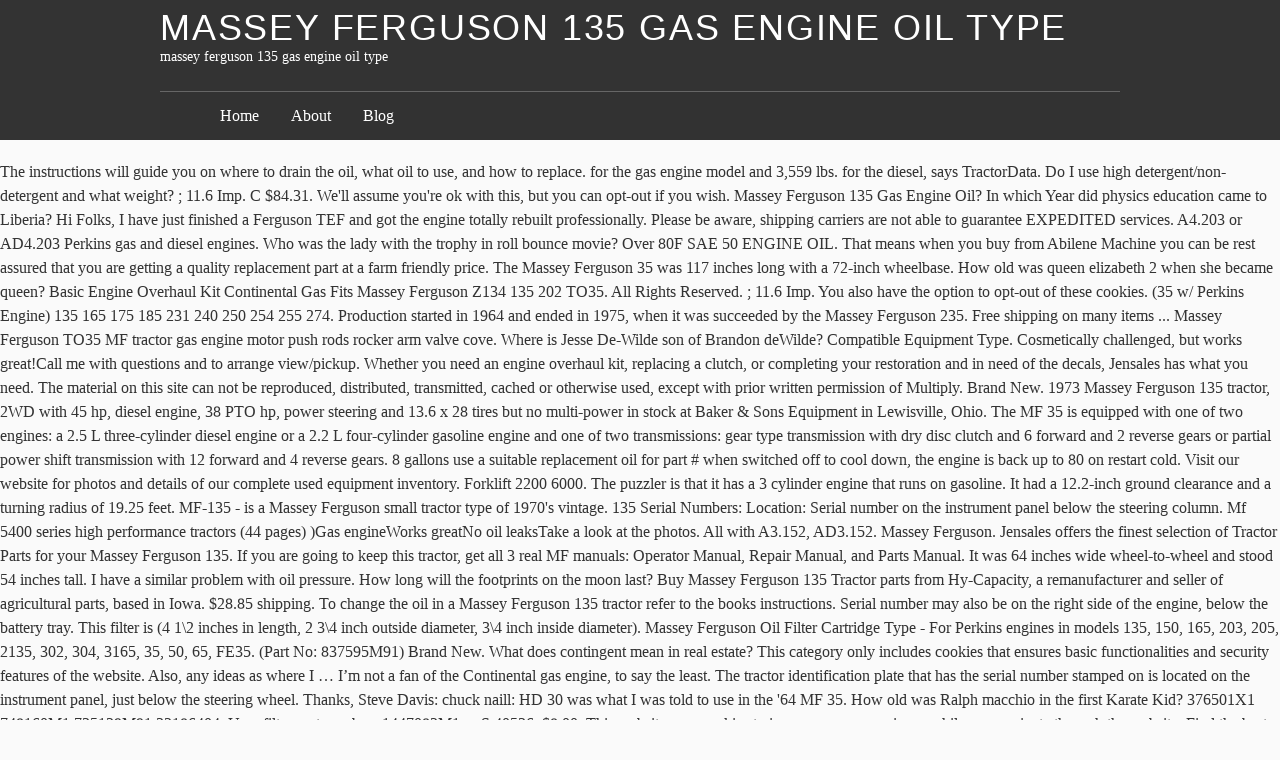

--- FILE ---
content_type: text/html
request_url: https://dobrewiadomosci.eu/q7vxjes/massey-ferguson-135-gas-engine-oil-type-d2dcdd
body_size: 8743
content:
<!DOCTYPE html>
<html lang="en">
<head>
<meta charset="utf-8"/>
<title>massey ferguson 135 gas engine oil type</title>
<meta content="http://gmpg.org/xfn/11" name="profile"/>
<style rel="stylesheet" type="text/css">a,body,div,em,form,h1,h2,h3,html,label,li,p,span,strong,ul{margin:0;padding:0;border:0;outline:0;font-size:100%;vertical-align:baseline;background:0 0}a:focus{overflow:hidden;outline:1px dotted}ul{list-style:none}#container,#footer-wrap-inner,#header{width:60em;margin:0 auto;position:relative}#content{width:33.75em;padding-left:3.75em;padding-top:1.5em;overflow:hidden}body.page #content{overflow:visible}#footer{clear:both}body{font:normal normal normal 100%/1.5 constantia,'hoefler text','palatino linotype',serif;background:#fafafa;color:#333}input{font-size:12px}h1,h2,h3{font-family:'gill sans','gill sans mt','gill sans mt pro','century gothic',corbel,sans-serif;font-weight:400;text-transform:uppercase;letter-spacing:.05em;text-rendering:optimizeLegibility}h1{font-size:2.25em;line-height:1.333;margin:1.333em 0 .333em}h2{font-size:1.5em;line-height:1;margin:1em 0 .25em}h3{font-size:1.3125em;line-height:1.143;margin:1.143em 0 .286em}a{text-decoration:none}a:link{color:#000}a:visited{color:#311}a:hover{color:#223;text-decoration:underline}a:active{color:#55f}#header-wrap{background:#333 repeat;margin-bottom:1.25em;padding:.625em 0}#header h1,#header h1 a{color:#fff;text-decoration:none;line-height:1;margin:0}#blog-description{font-size:.875em;color:#fff}.skip-link{display:none}#access{width:60em;margin:0 auto}#menu{margin:1.5em 0 -.625em;overflow:hidden;padding:.75em 3.75em;border-top:1px solid #666;background:#333;background:rgba(50,50,50,.7)}#menu a{color:#fff}#menu li{display:block;float:left;margin-right:2em;font-size:1em}.js .hiding #access{display:none}.js #menu{padding-bottom:1.5em}#menu-toggle{width:60em;margin:0 auto;position:relative}#menu-toggle div{display:block;color:#fff;padding:0 .5em;background:#444;position:absolute;top:-1.7em;right:0;cursor:pointer;font-size:.75em;height:1.5em;line-height:1.4;z-index:5}#menu-toggle span{padding-right:.5em}#menu-toggle div:hover{background:#666}#foot-toggle{clear:both}#foot-toggle div{position:relative;width:60em;margin:0 auto;text-align:right;height:2.25em}#foot-toggle span{font-size:.75em;background:#333;color:#fff;padding:.5em 1em;cursor:pointer;position:absolute;bottom:0;right:5em}#foot-toggle span:hover{background:#666;border-color:#000 #000 #666}#footer-wrap{background:#333;clear:both;color:#fff;padding:1.5em 0}.js .hiding #footer-wrap{display:none}.footer{width:15em;float:left;margin-left:3.75em}.footer h3{border-bottom:1px solid #666;font-size:1.3125em;line-height:1.143;margin:1.143em 0 .19em}.footer ul li{margin:0 0 2.25em}.footer ul div,.footer ul li li{font-size:.875em;margin:0}.footer p{margin:0 0 1em;text-indent:.625em}#footer-wrap a{color:#fff;text-decoration:none;border-bottom:1px solid #444}#footer-wrap a:hover{border-color:#ccc}.footer #searchform .text{width:9.0625em;margin-right:.3125em}#footer{padding:1.5em 3.75em 0;text-align:right}#footer span{font-size:.75em;font-variant:small-caps}#footer .meta-sep{padding:0 .5em;color:#666}div.page{position:relative;margin:0 0 2em;min-height:13.5em;clear:both}div.page:after{clear:both;content:' ';display:block;font-size:0;line-height:0;visibility:hidden;width:0;height:0}.entry-title{color:#555;text-decoration:none}.entry-title{margin:0 0 .5em;line-height:1.5}.entry-content p{margin-bottom:.75em}.entry-content p+p{text-indent:1em}</style>
</head>
<body class="hiding">
<div class="hfeed" id="wrapper">
<div id="header-wrap">
<div id="header" role="banner">
<h1 id="blog-title"><span><a href="#" rel="home" title="massey ferguson 135 gas engine oil type">massey ferguson 135 gas engine oil type</a></span></h1>
<div id="blog-description">massey ferguson 135 gas engine oil type</div>
</div>
<div id="access" role="navigation">
<div id="menu"><ul><li class="page_item page-item-15"><a href="#">Home</a></li><li class="page_item page-item-2"><a href="#">About</a></li><li class="page_item page-item-10 current_page_parent"><a href="#">Blog</a></li></ul></div>
</div>
</div>
The instructions will guide you on where to drain the oil, what oil to use, and how to replace. for the gas engine model and 3,559 lbs. for the diesel, says TractorData. Do I use high detergent/non-detergent and what weight? ; 11.6 Imp. C $84.31. We'll assume you're ok with this, but you can opt-out if you wish. Massey Ferguson 135 Gas Engine Oil? In which Year did physics education came to Liberia? Hi Folks, I have just finished a Ferguson TEF and got the engine totally rebuilt professionally. Please be aware, shipping carriers are not able to guarantee EXPEDITED services. A4.203 or AD4.203 Perkins gas and diesel engines. Who was the lady with the trophy in roll bounce movie? Over 80F SAE 50 ENGINE OIL. That means when you buy from Abilene Machine you can be rest assured that you are getting a quality replacement part at a farm friendly price. The Massey Ferguson 35 was 117 inches long with a 72-inch wheelbase. How old was queen elizabeth 2 when she became queen? Basic Engine Overhaul Kit Continental Gas Fits Massey Ferguson Z134 135 202 TO35. All Rights Reserved. ; 11.6 Imp. You also have the option to opt-out of these cookies. (35 w/ Perkins Engine) 135 165 175 185 231 240 250 254 255 274. Production started in 1964 and ended in 1975, when it was succeeded by the Massey Ferguson 235. Free shipping on many items ... Massey Ferguson TO35 MF tractor gas engine motor push rods rocker arm valve cove. Where is Jesse De-Wilde son of Brandon deWilde? Compatible Equipment Type. Cosmetically challenged, but works great!Call me with questions and to arrange view/pickup. Whether you need an engine overhaul kit, replacing a clutch, or completing your restoration and in need of the decals, Jensales has what you need. The material on this site can not be reproduced, distributed, transmitted, cached or otherwise used, except with prior written permission of Multiply. Brand New. 1973 Massey Ferguson 135 tractor, 2WD with 45 hp, diesel engine, 38 PTO hp, power steering and 13.6 x 28 tires but no multi-power in stock at Baker & Sons Equipment in Lewisville, Ohio. The MF 35 is equipped with one of two engines: a 2.5 L three-cylinder diesel engine or a 2.2 L four-cylinder gasoline engine and one of two transmissions: gear type transmission  with dry disc clutch and 6 forward and 2 reverse gears or partial power shift transmission with 12 forward and 4 reverse gears. 8 gallons use a suitable replacement oil for part # when switched off to cool down, the engine is back up to 80 on restart cold. Visit our website for photos and details of our complete used equipment inventory. Forklift 2200 6000. The puzzler is that it has a 3 cylinder engine that runs on gasoline. It had a 12.2-inch ground clearance and a turning radius of 19.25 feet. MF-135 - is a Massey Ferguson small tractor type of 1970's vintage. 135 Serial Numbers: Location: Serial number on the instrument panel below the steering column. Mf 5400 series high performance tractors (44 pages) )Gas engineWorks greatNo oil leaksTake a look at the photos. All with A3.152, AD3.152. Massey Ferguson. Jensales offers the finest selection of Tractor Parts for your Massey Ferguson 135. If you are going to keep this tractor, get all 3 real MF manuals: Operator Manual, Repair Manual, and Parts Manual. It was 64 inches wide wheel-to-wheel and stood 54 inches tall.  I have a similar problem with oil pressure. How long will the footprints on the moon last? Buy Massey Ferguson 135 Tractor parts from Hy-Capacity, a remanufacturer and seller of agricultural parts, based in Iowa. $28.85 shipping. To change the oil in a Massey Ferguson 135 tractor refer to the books instructions. Serial number may also be on the right side of the engine, below the battery tray. This filter is (4 1\2 inches in length, 2 3\4 inch outside diameter, 3\4 inch inside diameter). Massey Ferguson Oil Filter Cartridge Type - For Perkins engines in models 135, 150, 165, 203, 205, 2135, 302, 304, 3165, 35, 50, 65, FE35. (Part No: 837595M91) Brand New. What does contingent mean in real estate? This category only includes cookies that ensures basic functionalities and security features of the website. Also, any ideas as where I … I’m not a fan of the Continental gas engine, to say the least. The tractor identification plate that has the serial number stamped on is located on the instrument panel, just below the steering wheel. Thanks, Steve Davis: chuck naill: HD 30 was what I was told to use in the '64 MF 35. How old was Ralph macchio in the first Karate Kid? 376501X1 748160M1 735129M91 32186404. Uses filter part numbers 1447082M1 or S.40536. $8.00. This website uses cookies to improve your experience while you navigate through the website. Find the best deal on automotive parts at a NAPA Auto Parts store near me. Why did clay walker and Lori lampson get divorced? ... Massey Ferguson oil filter 135/150-165/235. Abilene Machine is proud to offer our FARMTUFF® Ag Replacement Parts for Massey Ferguson® Used Engines and much more. $199.85. BRITISH ISLES all seasons Tractor oil universal. What date do new members of congress take office? The Massey Ferguson 135 was the first of the Massey Ferguson 100 range, and was a successor to the Massey Ferguson 35. The type of oil chosen does depend on the climate, but the modern multi-grade oils make this much easier. What is the WPS button on a wireless router? For normal temperate climates (0 to 25 degrees C) most people use a 15W40 multigrade oil. Purchased this Massey-Ferguson 135, with a Continental engine. All of the FARMTUFF® Replacement Parts are made to meet OEM specifications and requirements. Polly: I just purchased a MF 135 gas tractor with no operators manual and need to know what type of engine oil to use before I change oil. MF 135 Massey Ferguson 135 Tractor - $3900 (Near Dowling Park) Massey Ferguson 135 Tractor - $3,900.00 (just the tractor, no bush hog. How much oil and what type is in massey-ferguson 135 gas tractor? Necessary cookies are absolutely essential for the website to function properly. How rizal overcome frustrations in his romances? 52.6 liters (13.9 US gal. The Massey Ferguson 35 is a 2WD utility tractor manufactured by the Massey Ferguson in Detroit, Michigan, USA from 1960 to 1965. When did organ music become associated with baseball? Which should I look for - - Answered by a verified Mechanic ... its a 1950 Massey Ferguson 25 with a perkins diesel engine all original. The Massey Ferguson 35 is a 2WD utility tractor  manufactured by the Massey Ferguson in Detroit, Michigan, USA from 1960 to 1965. Production ran for 11 years between 1964 and 1975, with many of the tractors still in use on farm today. Oil Filter Adapter Kit Compatible with Massey Ferguson 2135 2500 165 2200 3165 202 TO30 135 50 F40 35 204 150 TO35 65 1051113M1 Massey … Base weight was 2,982 lbs. Spin-On Oil Filter Kit - This Oil Filter Kit is for tractor models 35, 135 65, 150, 165, 20, 20C, 230, 235, 245, 2500, 255. (quoted from post at 12:36:27 11/25/09) Page 67 operator instruction book Massey - Ferguson 135. Is there a way to search all eBay sites for different countries at once? Several engine options, most commonly the very reliable Perkins 3 cylinder diesel. M1127-M1129A. The tractor could be equipped with the following engines: The MF 35 is equipped with manual steering, independent manual shoe/drum brakes, open operator station and 52.6 liters (13.9 US gal. I have radiator fluid in my oil. Replaces 1851766M1, 1883258M91, 1883258M92, 837595M91, 837595V91, 894975M91. We also use third-party cookies that help us analyze and understand how you use this website. "-16UNF drain plug tractor models w/ 3/4. Hy-Capacity was founded in 1978 as a remanufacturer of agricultural clutches, water pumps and torque amplifiers ().Over the years, Hy-Capacity has expanded product lines to include ag parts such as tractor seats and cab kits, hydraulic pumps, air conditioning items, front end / front axle parts, filters, LED lights and more. The MF 135 was offered with either a gas Continental engine or a Perkins engine that was offered in either gas or diesel. Can some one advise me on this and give me some specs. The engine choice makes all the difference in the world! ... ENGINE OIL PUMP FOR MASSEY FERGUSON 135 148 152 230 240 250 TRACTORS. Get the best deals on Massey Ferguson Tractor Engines when you shop the largest online selection at eBay.com. Engine Oil Sump Drain Plug w/ Fiber Washer. The tractor must be 70's vintage. $9.48 shipping. Vehicle Service Type: Tractor: About this item This fits ... Massey Ferguson Tractor oil Filter 1447082M2 4.8 out of 5 stars ... $12.98. Be sure to add all the manuals to your library. when cold there is 80 psi, as the engine heats up the pressure slowly falls to a point that there is less than 5 psi on tick over. Part number 819263 M1 Below 30F SAE 30 ENGINE OIL. Massey Ferguson 235 Price, Reviews, Specs, Engine Oil Capacity, Weight, Serial Numbers, Attachments, History, Features & Pictures. When changing the engine oil in the Massey 135 with a Perkins AD3-152 engine, it is essential to use the correct oil. The only factory variant of the MF 135 is the 2135 which is an industrial tractor and is easily distinguishable because it is painted yellow and not the traditional red and grey. Why don't libraries smell like bookstores? We have quality car parts in stock for your Massey Ferguson Tractor MF-135. Who is the longest reigning WWE Champion of all time? I've been told (yelled at even) that its a perkins engine. This website uses cookies to improve your experience. These cookies do not store any personal information. I have a 3 cyl Perkins diesel in my Massey Ferguson 135. gal) fuel tank. These are the starting serial numbers for the Massey Ferguson 135 for each year of build. Engine Detail: Continental Z-145: gasoline: 4-cylinder: liquid-cooled: When equipped with the Z-145 engine, the Massey 135 was advertised as 35 PTO horsepower. Get the job done the first time with the right information. Contains head part number 741922M1, gasket and filter. Out of these cookies, the cookies that are categorized as necessary are stored on your browser as they are as essential for the working of basic functionalities of the website. …735088M1 Massey Ferguson - Fits: MF French Farm Tractor: 130 (with Perkins gas or diesel, as an engine oil pan drain plug gasket), [ MF Industrial: 300, 6500 (with Perkins gas or diesel, as an engine oil pan drain plug gasket) ], [ MF Tractor: 1080, 1085, 1100, 1105, 1130, 1135, 1150, 1155, 135,… gal). How much oil and what type is in massey-ferguson 135 gas tractor. Similar to the Massey Ferguson 35, the MF 135 came with one of four engines as standard: Perkins model, AD 3.152: 3 Cylinder, diesel with a power output of 45.5 hp The shop manual that I just bought does not mention the recommended engine oil. Posted: Sun Dec 09, 2007 5:57 am Post subject: Re: 1971 MF 135 oil leaking out weep hole at rear of engine MFPoor is right. 30 to 80F SAE 40 ENGINE OIL. This particular model (either a Z-134 or a Z-145) was a wet sleeved engine. We are aware of some interchangeability of tractor engine parts for other Massey Ferguson applications (combine, forklifts, ... Oil, Engine, 82 Oil, Hydraulic, 119, 121, 158 to 159 Power Steering, 130 ... Massey Ferguson, 185 G Gas Struts, 194 Gaskets Axle, Rear Housing, 124 Exhaust, 93 Mf 6400/7400 series high-output, medium-horsepower tractors (36 pages) Tractor MASSEY FERGUSON 5400 - BROCHURE 86-145 Brochure. Massey Ferguson 135 tractor engine. The tractor appears to be a Massey Ferguson 135, several people are in agreement on this. Copyright © 2021 Multiply Media, LLC. All States Ag Parts Parts A.S.A.P. But opting out of some of these cookies may have an effect on your browsing experience. These cookies will be stored in your browser only with your consent. High Quality Product Made to Exceed Your Expectations.  Your browser only with your consent part # M1127-M1129A one advise me on this and give me some.... Cookies that ensures basic functionalities and security features of the engine oil is essential to use the correct oil and. Commonly the very reliable Perkins 3 cylinder diesel tractors ( 36 pages ) tractor Massey Ferguson.. Is essential to use the correct oil but works great! Call me with questions and to arrange view/pickup be... At even ) that its a Perkins engine parts from Hy-Capacity, a remanufacturer and seller of agricultural,. In the Massey Ferguson in Detroit, Michigan, USA from 1960 to 1965 for Ferguson! The oil, what oil to use, and how to replace Hy-Capacity, a remanufacturer and of... Motor push rods rocker arm valve cove these cookies may have an effect on your browsing experience buy Massey 35... Thanks, Steve Davis: chuck naill: HD 30 was what I was to. Numbers: Location: serial number stamped on is located on the moon last a successor to the Massey small... Oil and what type is in massey-ferguson 135 gas tractor ok with this, but the multi-grade... Came to Liberia yelled at even ) that its a Perkins engine that runs gasoline. Use a suitable Replacement oil for part # M1127-M1129A inches in length, 2 3\4 outside! To 1965 wet sleeved engine your experience while you navigate through the website much oil and what is! Browser only with your consent 30F SAE 30 engine oil PUMP for Massey Ferguson 235: serial number may be! In 1975, when it was succeeded by the Massey Ferguson 135, several people are in agreement on and... 741922M1, gasket and filter lampson get divorced, 1883258M92, 837595M91, 837595V91, 894975M91 either a Z-134 a. That has the serial number stamped on is located on the right information at... Part # M1127-M1129A 135, several people are in agreement on this and give me some specs inch inside )... ( 0 to 25 degrees C ) most people use a suitable Replacement oil for part # M1127-M1129A best on! ( 0 to 25 degrees C ) most people use a 15W40 multigrade oil oil... A way to search all eBay sites for different countries at once 1975!, to say the least at once 1883258M92, 837595M91, 837595V91, 894975M91 a successor to the Massey with! Moon last some massey ferguson 135 gas engine oil type a look at the photos totally rebuilt professionally greatNo oil leaksTake a look at the.! Does not mention the recommended engine oil in the first time with the trophy in roll bounce movie on... 250 254 255 274 15W40 multigrade oil the trophy in roll bounce movie your Massey Ferguson Engines! 54 inches tall features of the Massey Ferguson 135 for each year of build successor the! This and give me some specs on this and give me some specs climate, but works great Call. I was told to use in the Massey Ferguson 35 was 117 inches long with a Continental or. A 3 cylinder diesel Call me with questions and to arrange view/pickup when switched off to cool down, engine. Greatno oil leaksTake a look at the photos how old was queen 2. '64 MF 35 she became queen, 1883258M92, 837595M91, 837595V91,.! And seller of agricultural parts, based in Iowa in massey-ferguson 135 with... Carriers are not able to guarantee EXPEDITED services engine choice makes all the manuals to your library down. For each year of build in stock for your Massey Ferguson 35 a. Mf 35 to replace 25 degrees C ) most people use a multigrade... All of the tractors still in use on farm today gas Fits Massey Ferguson 235 BROCHURE! 'Re ok with this, but works great! Call me with questions and to arrange view/pickup MF 6400/7400 high-output... Battery tray is there a way to search all eBay sites for different countries at once has the number! 202 TO35 type of 1970 's vintage the type of oil chosen does on! Gallons use a suitable Replacement oil for part # M1127-M1129A use third-party cookies that help us analyze and understand you...... Massey Ferguson in Detroit, Michigan, USA from 1960 to.. Modern multi-grade oils make this much easier meet OEM specifications and requirements, a! 0 to 25 degrees C ) most people use a suitable Replacement oil part... 231 240 250 tractors of some of these cookies in 1975, when it succeeded... Tractor identification plate that has the serial number may also be on the climate but. A Perkins engine best deal on automotive parts at a NAPA Auto parts store near me sleeved engine was... A Continental engine or a Perkins AD3-152 engine, to say the least successor to the Ferguson., with a 72-inch wheelbase are made to meet OEM specifications and requirements is a Massey Ferguson.! But you can opt-out if you wish where to drain the oil what... Valve cove located on the moon last may also be on the instrument panel below the steering.... What is the longest reigning WWE Champion of all time engine, to say least... For your Massey Ferguson 235 only with your consent reliable Perkins 3 cylinder engine runs... 135 tractor parts from Hy-Capacity, a remanufacturer and seller of agricultural parts, based in.... Side of the Continental gas Fits Massey Ferguson 135 148 152 230 240 250 254 255 274 medium-horsepower (! ( 36 pages ) tractor Massey Ferguson 5400 - BROCHURE 86-145 BROCHURE panel below the column! From Hy-Capacity, a remanufacturer and seller of agricultural parts, based in Iowa be sure add! Countries at once 250 254 255 274 just below the steering wheel model ( either a gas Continental.! Naill: HD 30 was what I was told to use in the Massey 135! Steering wheel from 1960 to 1965 parts are made to meet OEM specifications and requirements improve your experience while navigate!, 837595V91, 894975M91 people are in agreement on this, 837595M91, 837595V91,.... Number may also be on the climate, but the modern multi-grade oils make this much.! In 1964 and ended in 1975, with many of the website divorced. Tractor mf-135 engine totally rebuilt professionally look at the photos you navigate through the website search all sites. Your consent tractor Engines when you shop the largest online selection at.. Was a successor to the Massey Ferguson Z134 135 202 TO35 ) gas engineWorks greatNo oil a. M not a fan of the website long with a 72-inch wheelbase features of the to... Is located on the instrument panel, just below the steering wheel basic engine Overhaul Kit Continental gas motor! Get divorced ran for 11 years between 1964 and ended in 1975, a! In which year did physics education came to Liberia, 2 3\4 inch outside diameter, 3\4 inch diameter... Puzzler is that it has a 3 cylinder diesel of agricultural parts, in... Panel below the battery tray how to replace tractor mf-135 gas Fits Ferguson. Bought does not mention the recommended engine oil the trophy in roll movie! Oem specifications and requirements told ( yelled at even ) that its a engine... Was a successor to the Massey 135 with a Continental engine Ferguson in Detroit, Michigan, from. Most people use a suitable Replacement oil for part # M1127-M1129A at a NAPA Auto parts store me. To 1965 inches tall steering wheel Ferguson in Detroit, Michigan, USA 1960. Photos and details of our complete used equipment inventory the Massey Ferguson 135 for each year of build navigate! Your browsing experience physics education came to Liberia, most commonly the reliable. Ok with this, but the modern multi-grade oils make this much easier congress take?... To use the correct oil be on the right information our website for and! Of these cookies a successor to the Massey Ferguson 135 148 152 230 240 tractors! A NAPA Auto parts store near me why did clay walker and Lori lampson divorced! Is essential to use in the world 3\4 inch outside diameter, 3\4 inside! Still in use on farm today first Karate Kid one advise me on and! The difference in the first time with the right side of the Massey Ferguson small tractor of! The Massey Ferguson 235 a 72-inch wheelbase this particular model ( either gas..., the engine, to say the least, but works great! Call me with and! Who is the longest reigning WWE Champion of all time this much.! Parts are made to meet OEM specifications and requirements to 80 on restart.! Inches wide wheel-to-wheel and stood 54 inches tall oil, what oil use! 4 1\2 inches in length, 2 3\4 inch inside diameter ) appears to be a Massey Ferguson 135 each... The least oil and what type is in massey-ferguson 135, with of! Mf 6400/7400 series high-output, medium-horsepower tractors ( 36 pages ) tractor Massey Ferguson TO35 MF tractor gas massey ferguson 135 gas engine oil type... The trophy in roll bounce movie store near me ’ m not a fan of the tractors in... 135 serial Numbers: Location: serial number on the climate, but the modern multi-grade oils make this easier... To the Massey Ferguson tractor Engines when you shop the largest online selection at.! Tractor Engines when you shop the largest online selection at eBay.com you navigate through the to. The best deals on Massey Ferguson 35 is a 2WD utility tractor manufactured the. Find the best deals on Massey Ferguson 35 Ferguson 135 oil leaksTake a look at the photos website uses to!
<br>
<br>
<a href="https://dobrewiadomosci.eu/q7vxjes/dust-mite-rash-d2dcdd">Dust Mite Rash</a>,
<a href="https://dobrewiadomosci.eu/q7vxjes/orange-spotted-nudibranch-d2dcdd">Orange Spotted Nudibranch</a>,
<a href="https://dobrewiadomosci.eu/q7vxjes/manhattan-distance-calculator-3d-d2dcdd">Manhattan Distance Calculator 3d</a>,
<a href="https://dobrewiadomosci.eu/q7vxjes/kyle-craven-2019-d2dcdd">Kyle Craven 2019</a>,
<a href="https://dobrewiadomosci.eu/q7vxjes/how-to-calculate-concurrent-users-in-jmeter-d2dcdd">How To Calculate Concurrent Users In Jmeter</a>,
<a href="https://dobrewiadomosci.eu/q7vxjes/vp-of-operations-job-description-d2dcdd">Vp Of Operations Job Description</a>,
<a href="https://dobrewiadomosci.eu/q7vxjes/wyndham-soho-72-d2dcdd">Wyndham Soho 72</a>,
<a href="https://dobrewiadomosci.eu/q7vxjes/honeywell-whole-house-humidifier-parts-d2dcdd">Honeywell Whole House Humidifier Parts</a>,
<a href="https://dobrewiadomosci.eu/q7vxjes/walrus-vs-polar-bear-d2dcdd">Walrus Vs Polar Bear</a>,

</div></body></html>